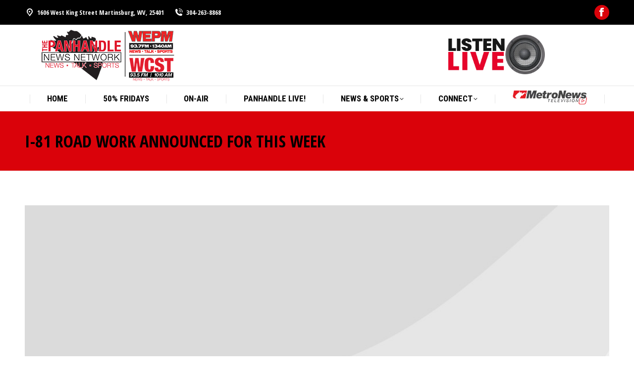

--- FILE ---
content_type: text/html; charset=UTF-8
request_url: https://panhandlenewsnetwork.com/2023/08/14/i-81-road-work-announced-for-this-week/
body_size: 13390
content:
<!DOCTYPE html>
<!--[if !(IE 6) | !(IE 7) | !(IE 8)  ]><!--><html lang="en-US" class="no-js">
<!--<![endif]--><head><meta charset="UTF-8" /><link rel="preconnect" href="https://fonts.gstatic.com/" crossorigin /><meta name="viewport" content="width=device-width, initial-scale=1, maximum-scale=1, user-scalable=0"/><meta name="theme-color" content="#da020a"/><link rel="profile" href="https://gmpg.org/xfn/11" /><title>I-81 Road Work Announced for This Week &#8211; The Panhandle News Network | WEPM &amp; WCST</title><meta name='robots' content='max-image-preview:large' /><link rel='dns-prefetch' href='//use.fontawesome.com' /><link rel='dns-prefetch' href='//fonts.googleapis.com' /><link rel="alternate" type="application/rss+xml" title="The Panhandle News Network | WEPM &amp; WCST &raquo; Feed" href="https://panhandlenewsnetwork.com/feed/" /><link rel="alternate" title="oEmbed (JSON)" type="application/json+oembed" href="https://panhandlenewsnetwork.com/wp-json/oembed/1.0/embed?url=https%3A%2F%2Fpanhandlenewsnetwork.com%2F2023%2F08%2F14%2Fi-81-road-work-announced-for-this-week%2F" /><link rel="alternate" title="oEmbed (XML)" type="text/xml+oembed" href="https://panhandlenewsnetwork.com/wp-json/oembed/1.0/embed?url=https%3A%2F%2Fpanhandlenewsnetwork.com%2F2023%2F08%2F14%2Fi-81-road-work-announced-for-this-week%2F&#038;format=xml" /> <script src="[data-uri]" defer></script><script data-optimized="1" src="https://panhandlenewsnetwork.com/wp-content/plugins/litespeed-cache/assets/js/webfontloader.min.js" defer></script><link data-optimized="2" rel="stylesheet" href="https://panhandlenewsnetwork.com/wp-content/litespeed/css/b25c051fbf6f31b3e9e2443374146b18.css?ver=09120" /> <script src="https://panhandlenewsnetwork.com/wp-includes/js/jquery/jquery.min.js" id="jquery-core-js"></script> <script></script><link rel="https://api.w.org/" href="https://panhandlenewsnetwork.com/wp-json/" /><link rel="alternate" title="JSON" type="application/json" href="https://panhandlenewsnetwork.com/wp-json/wp/v2/posts/11243" /><link rel="EditURI" type="application/rsd+xml" title="RSD" href="https://panhandlenewsnetwork.com/xmlrpc.php?rsd" /><meta name="generator" content="WordPress 6.9" /><link rel='shortlink' href='https://panhandlenewsnetwork.com/?p=11243' /><link rel='https://radiostation.pro/docs/api/' href='https://panhandlenewsnetwork.com/wp-json/radio/' /> <script src="https://www.googletagmanager.com/gtag/js?id=G-PGTZHBWHVY" defer data-deferred="1"></script> <script src="[data-uri]" defer></script> <link rel="preconnect" href="https://a.pub.network/" crossorigin /><link rel="preconnect" href="https://b.pub.network/" crossorigin /><link rel="preconnect" href="https://c.pub.network/" crossorigin /><link rel="preconnect" href="https://d.pub.network/" crossorigin /><link rel="preconnect" href="https://c.amazon-adsystem.com" crossorigin /><link rel="preconnect" href="https://s.amazon-adsystem.com" crossorigin /><link rel="preconnect" href="https://btloader.com/" crossorigin /><link rel="preconnect" href="https://api.btloader.com/" crossorigin /><link rel="preconnect" href="https://cdn.confiant-integrations.net" crossorigin /> <script data-cfasync="false" type="text/javascript">var freestar = freestar || {};
  freestar.queue = freestar.queue || [];
  freestar.config = freestar.config || {};
  freestar.config.enabled_slots = [];
  freestar.initCallback = function () { (freestar.config.enabled_slots.length === 0) ? freestar.initCallbackCalled = false : freestar.newAdSlots(freestar.config.enabled_slots) }</script> <script src="https://a.pub.network/panhandlenewsnetwork-com/pubfig.min.js" data-cfasync="false" async></script> <script src=https://xp.audience.io/widget.js></script> <meta property="og:site_name" content="The Panhandle News Network | WEPM &amp; WCST" /><meta property="og:title" content="I-81 Road Work Announced for This Week" /><meta property="og:url" content="https://panhandlenewsnetwork.com/2023/08/14/i-81-road-work-announced-for-this-week/" /><meta property="og:type" content="article" /><meta name="generator" content="Powered by WPBakery Page Builder - drag and drop page builder for WordPress."/><meta name="generator" content="Powered by Slider Revolution 6.7.40 - responsive, Mobile-Friendly Slider Plugin for WordPress with comfortable drag and drop interface." /><link rel="icon" href="https://panhandlenewsnetwork.com/wp-content/uploads/2025/04/panhandle-new.png" type="image/png" sizes="16x16"/>
<noscript><style>.wpb_animate_when_almost_visible { opacity: 1; }</style></noscript><style id='wp-block-image-inline-css'>.wp-block-image>a,.wp-block-image>figure>a{display:inline-block}.wp-block-image img{box-sizing:border-box;height:auto;max-width:100%;vertical-align:bottom}@media not (prefers-reduced-motion){.wp-block-image img.hide{visibility:hidden}.wp-block-image img.show{animation:show-content-image .4s}}.wp-block-image[style*=border-radius] img,.wp-block-image[style*=border-radius]>a{border-radius:inherit}.wp-block-image.has-custom-border img{box-sizing:border-box}.wp-block-image.aligncenter{text-align:center}.wp-block-image.alignfull>a,.wp-block-image.alignwide>a{width:100%}.wp-block-image.alignfull img,.wp-block-image.alignwide img{height:auto;width:100%}.wp-block-image .aligncenter,.wp-block-image .alignleft,.wp-block-image .alignright,.wp-block-image.aligncenter,.wp-block-image.alignleft,.wp-block-image.alignright{display:table}.wp-block-image .aligncenter>figcaption,.wp-block-image .alignleft>figcaption,.wp-block-image .alignright>figcaption,.wp-block-image.aligncenter>figcaption,.wp-block-image.alignleft>figcaption,.wp-block-image.alignright>figcaption{caption-side:bottom;display:table-caption}.wp-block-image .alignleft{float:left;margin:.5em 1em .5em 0}.wp-block-image .alignright{float:right;margin:.5em 0 .5em 1em}.wp-block-image .aligncenter{margin-left:auto;margin-right:auto}.wp-block-image :where(figcaption){margin-bottom:1em;margin-top:.5em}.wp-block-image.is-style-circle-mask img{border-radius:9999px}@supports ((-webkit-mask-image:none) or (mask-image:none)) or (-webkit-mask-image:none){.wp-block-image.is-style-circle-mask img{border-radius:0;-webkit-mask-image:url('data:image/svg+xml;utf8,<svg viewBox="0 0 100 100" xmlns="http://www.w3.org/2000/svg"><circle cx="50" cy="50" r="50"/></svg>');mask-image:url('data:image/svg+xml;utf8,<svg viewBox="0 0 100 100" xmlns="http://www.w3.org/2000/svg"><circle cx="50" cy="50" r="50"/></svg>');mask-mode:alpha;-webkit-mask-position:center;mask-position:center;-webkit-mask-repeat:no-repeat;mask-repeat:no-repeat;-webkit-mask-size:contain;mask-size:contain}}:root :where(.wp-block-image.is-style-rounded img,.wp-block-image .is-style-rounded img){border-radius:9999px}.wp-block-image figure{margin:0}.wp-lightbox-container{display:flex;flex-direction:column;position:relative}.wp-lightbox-container img{cursor:zoom-in}.wp-lightbox-container img:hover+button{opacity:1}.wp-lightbox-container button{align-items:center;backdrop-filter:blur(16px) saturate(180%);background-color:#5a5a5a40;border:none;border-radius:4px;cursor:zoom-in;display:flex;height:20px;justify-content:center;opacity:0;padding:0;position:absolute;right:16px;text-align:center;top:16px;width:20px;z-index:100}@media not (prefers-reduced-motion){.wp-lightbox-container button{transition:opacity .2s ease}}.wp-lightbox-container button:focus-visible{outline:3px auto #5a5a5a40;outline:3px auto -webkit-focus-ring-color;outline-offset:3px}.wp-lightbox-container button:hover{cursor:pointer;opacity:1}.wp-lightbox-container button:focus{opacity:1}.wp-lightbox-container button:focus,.wp-lightbox-container button:hover,.wp-lightbox-container button:not(:hover):not(:active):not(.has-background){background-color:#5a5a5a40;border:none}.wp-lightbox-overlay{box-sizing:border-box;cursor:zoom-out;height:100vh;left:0;overflow:hidden;position:fixed;top:0;visibility:hidden;width:100%;z-index:100000}.wp-lightbox-overlay .close-button{align-items:center;cursor:pointer;display:flex;justify-content:center;min-height:40px;min-width:40px;padding:0;position:absolute;right:calc(env(safe-area-inset-right) + 16px);top:calc(env(safe-area-inset-top) + 16px);z-index:5000000}.wp-lightbox-overlay .close-button:focus,.wp-lightbox-overlay .close-button:hover,.wp-lightbox-overlay .close-button:not(:hover):not(:active):not(.has-background){background:none;border:none}.wp-lightbox-overlay .lightbox-image-container{height:var(--wp--lightbox-container-height);left:50%;overflow:hidden;position:absolute;top:50%;transform:translate(-50%,-50%);transform-origin:top left;width:var(--wp--lightbox-container-width);z-index:9999999999}.wp-lightbox-overlay .wp-block-image{align-items:center;box-sizing:border-box;display:flex;height:100%;justify-content:center;margin:0;position:relative;transform-origin:0 0;width:100%;z-index:3000000}.wp-lightbox-overlay .wp-block-image img{height:var(--wp--lightbox-image-height);min-height:var(--wp--lightbox-image-height);min-width:var(--wp--lightbox-image-width);width:var(--wp--lightbox-image-width)}.wp-lightbox-overlay .wp-block-image figcaption{display:none}.wp-lightbox-overlay button{background:none;border:none}.wp-lightbox-overlay .scrim{background-color:#fff;height:100%;opacity:.9;position:absolute;width:100%;z-index:2000000}.wp-lightbox-overlay.active{visibility:visible}@media not (prefers-reduced-motion){.wp-lightbox-overlay.active{animation:turn-on-visibility .25s both}.wp-lightbox-overlay.active img{animation:turn-on-visibility .35s both}.wp-lightbox-overlay.show-closing-animation:not(.active){animation:turn-off-visibility .35s both}.wp-lightbox-overlay.show-closing-animation:not(.active) img{animation:turn-off-visibility .25s both}.wp-lightbox-overlay.zoom.active{animation:none;opacity:1;visibility:visible}.wp-lightbox-overlay.zoom.active .lightbox-image-container{animation:lightbox-zoom-in .4s}.wp-lightbox-overlay.zoom.active .lightbox-image-container img{animation:none}.wp-lightbox-overlay.zoom.active .scrim{animation:turn-on-visibility .4s forwards}.wp-lightbox-overlay.zoom.show-closing-animation:not(.active){animation:none}.wp-lightbox-overlay.zoom.show-closing-animation:not(.active) .lightbox-image-container{animation:lightbox-zoom-out .4s}.wp-lightbox-overlay.zoom.show-closing-animation:not(.active) .lightbox-image-container img{animation:none}.wp-lightbox-overlay.zoom.show-closing-animation:not(.active) .scrim{animation:turn-off-visibility .4s forwards}}@keyframes show-content-image{0%{visibility:hidden}99%{visibility:hidden}to{visibility:visible}}@keyframes turn-on-visibility{0%{opacity:0}to{opacity:1}}@keyframes turn-off-visibility{0%{opacity:1;visibility:visible}99%{opacity:0;visibility:visible}to{opacity:0;visibility:hidden}}@keyframes lightbox-zoom-in{0%{transform:translate(calc((-100vw + var(--wp--lightbox-scrollbar-width))/2 + var(--wp--lightbox-initial-left-position)),calc(-50vh + var(--wp--lightbox-initial-top-position))) scale(var(--wp--lightbox-scale))}to{transform:translate(-50%,-50%) scale(1)}}@keyframes lightbox-zoom-out{0%{transform:translate(-50%,-50%) scale(1);visibility:visible}99%{visibility:visible}to{transform:translate(calc((-100vw + var(--wp--lightbox-scrollbar-width))/2 + var(--wp--lightbox-initial-left-position)),calc(-50vh + var(--wp--lightbox-initial-top-position))) scale(var(--wp--lightbox-scale));visibility:hidden}}
/*# sourceURL=https://panhandlenewsnetwork.com/wp-includes/blocks/image/style.min.css */</style></head><body id="the7-body" class="wp-singular post-template-default single single-post postid-11243 single-format-standard wp-embed-responsive wp-theme-dt-the7 the7-core-ver-2.7.9 no-comments dt-responsive-on right-mobile-menu-close-icon ouside-menu-close-icon mobile-hamburger-close-bg-enable mobile-hamburger-close-bg-hover-enable  fade-medium-mobile-menu-close-icon fade-medium-menu-close-icon srcset-enabled btn-flat custom-btn-color accent-btn-hover-color phantom-fade phantom-shadow-decoration phantom-logo-off sticky-mobile-header top-header first-switch-logo-left first-switch-menu-right second-switch-logo-left second-switch-menu-right right-mobile-menu layzr-loading-on popup-message-style the7-ver-12.10.0 dt-fa-compatibility wpb-js-composer js-comp-ver-8.7.2 vc_responsive"><div id="page" >
<a class="skip-link screen-reader-text" href="#content">Skip to content</a><div class="masthead classic-header justify full-width-line widgets dividers surround shadow-mobile-header-decoration small-mobile-menu-icon mobile-menu-icon-bg-on mobile-menu-icon-hover-bg-on dt-parent-menu-clickable show-sub-menu-on-hover show-mobile-logo" ><div class="top-bar top-bar-line-hide"><div class="top-bar-bg" ></div><div class="left-widgets mini-widgets"><span class="mini-contacts address show-on-desktop in-top-bar-left in-menu-second-switch"><i class="fa-fw icomoon-the7-font-the7-map-04"></i>1606 West King Street Martinsburg, WV, 25401</span><a href="tel:3042638868" class="mini-contacts phone show-on-desktop hide-on-first-switch in-top-bar"><i class="fa-fw icomoon-the7-font-the7-phone-06"></i>304-263-8868</a></div><div class="right-widgets mini-widgets"><div class="soc-ico show-on-desktop in-top-bar-right in-top-bar accent-bg disabled-border border-off hover-accent-bg hover-disabled-border  hover-border-off"><a title="Facebook page opens in new window" href="https://www.facebook.com/panhandlenewsnetwork" target="_blank" class="facebook"><span class="soc-font-icon"></span><span class="screen-reader-text">Facebook page opens in new window</span></a></div></div></div><header class="header-bar" role="banner"><div class="branding"><div id="site-title" class="assistive-text">The Panhandle News Network | WEPM &amp; WCST</div><div id="site-description" class="assistive-text">WEPM-AM</div>
<a class="" href="https://panhandlenewsnetwork.com/"><img data-lazyloaded="1" data-placeholder-resp="313x113" src="[data-uri]" class=" preload-me" data-src="https://panhandlenewsnetwork.com/wp-content/uploads/2025/04/panhandle-new.png" data-srcset="https://panhandlenewsnetwork.com/wp-content/uploads/2025/04/panhandle-new.png 313w" width="313" height="113" data-sizes="313px" alt="The Panhandle News Network | WEPM &amp; WCST" /><img data-lazyloaded="1" data-placeholder-resp="313x113" src="[data-uri]" class="mobile-logo preload-me" data-src="https://panhandlenewsnetwork.com/wp-content/uploads/2025/04/panhandle-new.png" data-srcset="https://panhandlenewsnetwork.com/wp-content/uploads/2025/04/panhandle-new.png 313w" width="313" height="113" data-sizes="313px" alt="The Panhandle News Network | WEPM &amp; WCST" /></a><div class="mini-widgets"></div><div class="mini-widgets"><div class="text-area show-on-desktop near-logo-first-switch in-menu-second-switch"><p><a href="https://player.amperwave.net/2850" onclick="window.open(this.href,'_blank','width=1250,height=703'); return false;"><img data-lazyloaded="1" src="[data-uri]" data-src="https://panhandlenewsnetwork.com/wp-content/uploads/2024/05/BLACKANDWHITELISTENLIVE.png" alt="Listen Live" style="height: 80px; width: auto;"></a></p></div></div></div><nav class="navigation"><ul id="primary-menu" class="main-nav underline-decoration upwards-line level-arrows-on"><li class="menu-item menu-item-type-post_type menu-item-object-page menu-item-home menu-item-3323 first depth-0"><a href='https://panhandlenewsnetwork.com/' data-level='1'><span class="menu-item-text"><span class="menu-text">Home</span></span></a></li><li class="menu-item menu-item-type-custom menu-item-object-custom menu-item-3235 depth-0"><a href='https://wvrc.incentrev.com/martinsburg/deals' data-level='1'><span class="menu-item-text"><span class="menu-text">50% Fridays</span></span></a></li><li class="menu-item menu-item-type-post_type menu-item-object-page menu-item-3038 depth-0"><a href='https://panhandlenewsnetwork.com/onair/' data-level='1'><span class="menu-item-text"><span class="menu-text">On-Air</span></span></a></li><li class="menu-item menu-item-type-post_type menu-item-object-page menu-item-13888 depth-0"><a href='https://panhandlenewsnetwork.com/panhandle-live/' data-level='1'><span class="menu-item-text"><span class="menu-text">Panhandle LIVE!</span></span></a></li><li class="menu-item menu-item-type-custom menu-item-object-custom menu-item-has-children menu-item-13893 has-children depth-0"><a href='#' data-level='1' aria-haspopup='true' aria-expanded='false'><span class="menu-item-text"><span class="menu-text">News &#038; Sports</span></span></a><ul class="sub-nav level-arrows-on" role="group"><li class="menu-item menu-item-type-post_type menu-item-object-page menu-item-13848 first depth-1"><a href='https://panhandlenewsnetwork.com/news-sports/wepm-sports/' data-level='2'><span class="menu-item-text"><span class="menu-text">WEPM Sports</span></span></a></li><li class="menu-item menu-item-type-post_type menu-item-object-page menu-item-3373 depth-1"><a href='https://panhandlenewsnetwork.com/news-sports/podcasts/' data-level='2'><span class="menu-item-text"><span class="menu-text">Podcasts</span></span></a></li><li class="menu-item menu-item-type-post_type menu-item-object-page menu-item-3034 depth-1"><a href='https://panhandlenewsnetwork.com/news-sports/local-news/' data-level='2'><span class="menu-item-text"><span class="menu-text">Local News</span></span></a></li><li class="menu-item menu-item-type-custom menu-item-object-custom menu-item-3234 depth-1"><a href='https://wvmetronews.com/' data-level='2'><span class="menu-item-text"><span class="menu-text">WV MetroNews</span></span></a></li><li class="menu-item menu-item-type-custom menu-item-object-custom menu-item-15293 depth-1"><a href='https://todays975.com/music-more/closings-cancellations/' data-level='2'><span class="menu-item-text"><span class="menu-text">Closings &#038; Cancellations</span></span></a></li></ul></li><li class="menu-item menu-item-type-custom menu-item-object-custom menu-item-has-children menu-item-13892 has-children depth-0"><a href='#' data-level='1' aria-haspopup='true' aria-expanded='false'><span class="menu-item-text"><span class="menu-text">Connect</span></span></a><ul class="sub-nav level-arrows-on" role="group"><li class="menu-item menu-item-type-custom menu-item-object-custom menu-item-13840 first depth-1"><a href='https://wvrcaudio.com/careers/' data-level='2'><span class="menu-item-text"><span class="menu-text">Careers</span></span></a></li><li class="menu-item menu-item-type-post_type menu-item-object-page menu-item-3975 depth-1"><a href='https://panhandlenewsnetwork.com/connect/contact/' data-level='2'><span class="menu-item-text"><span class="menu-text">Contact</span></span></a></li><li class="menu-item menu-item-type-post_type menu-item-object-page menu-item-3030 depth-1"><a href='https://panhandlenewsnetwork.com/connect/community-calendar/' data-level='2'><span class="menu-item-text"><span class="menu-text">Community Calendar</span></span></a></li><li class="menu-item menu-item-type-custom menu-item-object-custom menu-item-13841 depth-1"><a href='https://publicfiles.fcc.gov/am-profile/WEPM' data-level='2'><span class="menu-item-text"><span class="menu-text">FCC Public File</span></span></a></li><li class="menu-item menu-item-type-post_type menu-item-object-page menu-item-13839 depth-1"><a href='https://panhandlenewsnetwork.com/submit-a-psa/' data-level='2'><span class="menu-item-text"><span class="menu-text">Submit a PSA</span></span></a></li><li class="menu-item menu-item-type-post_type menu-item-object-page menu-item-3039 depth-1"><a href='https://panhandlenewsnetwork.com/connect/rules/' data-level='2'><span class="menu-item-text"><span class="menu-text">Rules</span></span></a></li></ul></li><li class="menu-item menu-item-type-custom menu-item-object-custom menu-item-3156 last depth-0"><a href='https://www.wvmetronewstv.com/browse' data-level='1'><span class="menu-item-text"><span class="menu-text"><img data-lazyloaded="1" src="[data-uri]" data-src="https://panhandlenewsnetwork.com/wp-content/uploads/2024/04/metronewsdark.png" alt="WV Metro News TV" style="padding-top: 2px; padding-bottom: 2px;"><span class="hidden"></span></span></span></a></li></ul></nav></header></div><div role="navigation" aria-label="Main Menu" class="dt-mobile-header mobile-menu-show-divider"><div class="dt-close-mobile-menu-icon" aria-label="Close" role="button" tabindex="0"><div class="close-line-wrap"><span class="close-line"></span><span class="close-line"></span><span class="close-line"></span></div></div><ul id="mobile-menu" class="mobile-main-nav"><li class="menu-item menu-item-type-post_type menu-item-object-page menu-item-home menu-item-3323 first depth-0"><a href='https://panhandlenewsnetwork.com/' data-level='1'><span class="menu-item-text"><span class="menu-text">Home</span></span></a></li><li class="menu-item menu-item-type-custom menu-item-object-custom menu-item-3235 depth-0"><a href='https://wvrc.incentrev.com/martinsburg/deals' data-level='1'><span class="menu-item-text"><span class="menu-text">50% Fridays</span></span></a></li><li class="menu-item menu-item-type-post_type menu-item-object-page menu-item-3038 depth-0"><a href='https://panhandlenewsnetwork.com/onair/' data-level='1'><span class="menu-item-text"><span class="menu-text">On-Air</span></span></a></li><li class="menu-item menu-item-type-post_type menu-item-object-page menu-item-13888 depth-0"><a href='https://panhandlenewsnetwork.com/panhandle-live/' data-level='1'><span class="menu-item-text"><span class="menu-text">Panhandle LIVE!</span></span></a></li><li class="menu-item menu-item-type-custom menu-item-object-custom menu-item-has-children menu-item-13893 has-children depth-0"><a href='#' data-level='1' aria-haspopup='true' aria-expanded='false'><span class="menu-item-text"><span class="menu-text">News &#038; Sports</span></span></a><ul class="sub-nav level-arrows-on" role="group"><li class="menu-item menu-item-type-post_type menu-item-object-page menu-item-13848 first depth-1"><a href='https://panhandlenewsnetwork.com/news-sports/wepm-sports/' data-level='2'><span class="menu-item-text"><span class="menu-text">WEPM Sports</span></span></a></li><li class="menu-item menu-item-type-post_type menu-item-object-page menu-item-3373 depth-1"><a href='https://panhandlenewsnetwork.com/news-sports/podcasts/' data-level='2'><span class="menu-item-text"><span class="menu-text">Podcasts</span></span></a></li><li class="menu-item menu-item-type-post_type menu-item-object-page menu-item-3034 depth-1"><a href='https://panhandlenewsnetwork.com/news-sports/local-news/' data-level='2'><span class="menu-item-text"><span class="menu-text">Local News</span></span></a></li><li class="menu-item menu-item-type-custom menu-item-object-custom menu-item-3234 depth-1"><a href='https://wvmetronews.com/' data-level='2'><span class="menu-item-text"><span class="menu-text">WV MetroNews</span></span></a></li><li class="menu-item menu-item-type-custom menu-item-object-custom menu-item-15293 depth-1"><a href='https://todays975.com/music-more/closings-cancellations/' data-level='2'><span class="menu-item-text"><span class="menu-text">Closings &#038; Cancellations</span></span></a></li></ul></li><li class="menu-item menu-item-type-custom menu-item-object-custom menu-item-has-children menu-item-13892 has-children depth-0"><a href='#' data-level='1' aria-haspopup='true' aria-expanded='false'><span class="menu-item-text"><span class="menu-text">Connect</span></span></a><ul class="sub-nav level-arrows-on" role="group"><li class="menu-item menu-item-type-custom menu-item-object-custom menu-item-13840 first depth-1"><a href='https://wvrcaudio.com/careers/' data-level='2'><span class="menu-item-text"><span class="menu-text">Careers</span></span></a></li><li class="menu-item menu-item-type-post_type menu-item-object-page menu-item-3975 depth-1"><a href='https://panhandlenewsnetwork.com/connect/contact/' data-level='2'><span class="menu-item-text"><span class="menu-text">Contact</span></span></a></li><li class="menu-item menu-item-type-post_type menu-item-object-page menu-item-3030 depth-1"><a href='https://panhandlenewsnetwork.com/connect/community-calendar/' data-level='2'><span class="menu-item-text"><span class="menu-text">Community Calendar</span></span></a></li><li class="menu-item menu-item-type-custom menu-item-object-custom menu-item-13841 depth-1"><a href='https://publicfiles.fcc.gov/am-profile/WEPM' data-level='2'><span class="menu-item-text"><span class="menu-text">FCC Public File</span></span></a></li><li class="menu-item menu-item-type-post_type menu-item-object-page menu-item-13839 depth-1"><a href='https://panhandlenewsnetwork.com/submit-a-psa/' data-level='2'><span class="menu-item-text"><span class="menu-text">Submit a PSA</span></span></a></li><li class="menu-item menu-item-type-post_type menu-item-object-page menu-item-3039 depth-1"><a href='https://panhandlenewsnetwork.com/connect/rules/' data-level='2'><span class="menu-item-text"><span class="menu-text">Rules</span></span></a></li></ul></li><li class="menu-item menu-item-type-custom menu-item-object-custom menu-item-3156 last depth-0"><a href='https://www.wvmetronewstv.com/browse' data-level='1'><span class="menu-item-text"><span class="menu-text"><img data-lazyloaded="1" src="[data-uri]" data-src="https://panhandlenewsnetwork.com/wp-content/uploads/2024/04/metronewsdark.png" alt="WV Metro News TV" style="padding-top: 2px; padding-bottom: 2px;"><span class="hidden"></span></span></span></a></li></ul><div class='mobile-mini-widgets-in-menu'></div></div><div class="page-title title-left solid-bg breadcrumbs-off page-title-responsive-enabled"><div class="wf-wrap"><div class="page-title-head hgroup"><h1 class="entry-title">I-81 Road Work Announced for This Week</h1></div></div></div><div id="main" class="sidebar-none sidebar-divider-off"><div class="main-gradient"></div><div class="wf-wrap"><div class="wf-container-main"><div id="content" class="content" role="main"><article id="post-11243" class="single-postlike post-11243 post type-post status-archive format-standard has-post-thumbnail category-local-news category-48 description-off"><div class="post-thumbnail"><img class="preload-me lazy-load aspect" src="data:image/svg+xml,%3Csvg%20xmlns%3D&#39;http%3A%2F%2Fwww.w3.org%2F2000%2Fsvg&#39;%20viewBox%3D&#39;0%200%201000%20500&#39;%2F%3E" data-src="https://panhandlenewsnetwork.com/wp-content/themes/dt-the7/images/noimage.jpg" data-srcset="https://panhandlenewsnetwork.com/wp-content/themes/dt-the7/images/noimage.jpg 1000w" loading="eager" style="--ratio: 1000 / 500" sizes="(max-width: 1000px) 100vw, 1000px" width="1000" height="500"   alt="" /></div><div class="entry-content"><p>This content has been archived. It may no longer be relevant</p><p>The West Virginia Division of Highways has announced the road work schedule for I-81 this week.</p><p>**Right Lane on Northbound I-81, in Berkeley County, to be Closed on Tuesday, August 15, 2023</p><p>BURLINGTON, W.V. – The right lane will be closed on northbound Interstate 81 between mile marker 16.5 and mile marker 19.5, in Berkeley County, from 8 a.m. to 4 p.m. on Tuesday, August 15, 2023, to allow for tree and brush trimming along the shoulder. Motorists are advised to stay alert and travel with caution through the work zone. Exact schedule is weather dependent.</p><p>**Exit 14 Ramp on Southbound I-81, in Berkeley County, to be Closed Tuesday, August 15, 2023</p><p>BURLINGTON, W.V. – The Exit 14 ramp will be closed on southbound Interstate 81, in Berkeley County, between the hours of 8 p.m. and midnight on Tuesday, August 15, 2023, to allow for the placement of high mast electrical poles. Emergency vehicles will not be permitted to access the exit. Motorists are advised to stay alert and travel with caution through the work zone. Exact schedule is weather dependent.</p><p>**Exit 12 Ramp on Northbound I-81, in Berkeley County, to be Closed Wednesday, August 16, 2023</p><p>BURLINGTON, W.V. – The Exit 12 ramp will be closed on northbound Interstate 81, in Berkeley County, between the hours of 8 a.m. and 3:30 p.m. on Wednesday, August 16, 2023, to allow for the placement of high mast electrical poles. Motorists are advised to stay alert and travel with caution through the work zone. Exact schedule is weather dependent.</p></div><div class="single-share-box"><div class="share-link-description"><span class="share-link-icon"><svg version="1.1" xmlns="http://www.w3.org/2000/svg" xmlns:xlink="http://www.w3.org/1999/xlink" x="0px" y="0px" viewBox="0 0 16 16" style="enable-background:new 0 0 16 16;" xml:space="preserve"><path d="M11,2.5C11,1.1,12.1,0,13.5,0S16,1.1,16,2.5C16,3.9,14.9,5,13.5,5c-0.7,0-1.4-0.3-1.9-0.9L4.9,7.2c0.2,0.5,0.2,1,0,1.5l6.7,3.1c0.9-1,2.5-1.2,3.5-0.3s1.2,2.5,0.3,3.5s-2.5,1.2-3.5,0.3c-0.8-0.7-1.1-1.7-0.8-2.6L4.4,9.6c-0.9,1-2.5,1.2-3.5,0.3s-1.2-2.5-0.3-3.5s2.5-1.2,3.5-0.3c0.1,0.1,0.2,0.2,0.3,0.3l6.7-3.1C11,3,11,2.8,11,2.5z"/></svg></span>Share this post</div><div class="share-buttons">
<a class="facebook" href="https://www.facebook.com/sharer.php?u=https%3A%2F%2Fpanhandlenewsnetwork.com%2F2023%2F08%2F14%2Fi-81-road-work-announced-for-this-week%2F&#038;t=I-81+Road+Work+Announced+for+This+Week" title="Facebook" target="_blank" ><svg xmlns="http://www.w3.org/2000/svg" width="16" height="16" fill="currentColor" class="bi bi-facebook" viewBox="0 0 16 16"><path d="M16 8.049c0-4.446-3.582-8.05-8-8.05C3.58 0-.002 3.603-.002 8.05c0 4.017 2.926 7.347 6.75 7.951v-5.625h-2.03V8.05H6.75V6.275c0-2.017 1.195-3.131 3.022-3.131.876 0 1.791.157 1.791.157v1.98h-1.009c-.993 0-1.303.621-1.303 1.258v1.51h2.218l-.354 2.326H9.25V16c3.824-.604 6.75-3.934 6.75-7.951z"/></svg><span class="soc-font-icon"></span><span class="social-text">Share on Facebook</span><span class="screen-reader-text">Share on Facebook</span></a>
<a class="twitter" href="https://twitter.com/share?url=https%3A%2F%2Fpanhandlenewsnetwork.com%2F2023%2F08%2F14%2Fi-81-road-work-announced-for-this-week%2F&#038;text=I-81+Road+Work+Announced+for+This+Week" title="X" target="_blank" ><svg xmlns="http://www.w3.org/2000/svg" width="16" height="16" viewBox="0 0 512 512" fill="currentColor"><path d="M389.2 48h70.6L305.6 224.2 487 464H345L233.7 318.6 106.5 464H35.8L200.7 275.5 26.8 48H172.4L272.9 180.9 389.2 48zM364.4 421.8h39.1L151.1 88h-42L364.4 421.8z"/></svg><span class="soc-font-icon"></span><span class="social-text">Share on X</span><span class="screen-reader-text">Share on X</span></a>
<a class="pinterest pinit-marklet" href="//pinterest.com/pin/create/button/" title="Pinterest" target="_blank"  data-pin-config="above" data-pin-do="buttonBookmark"><svg xmlns="http://www.w3.org/2000/svg" width="16" height="16" fill="currentColor" class="bi bi-pinterest" viewBox="0 0 16 16"><path d="M8 0a8 8 0 0 0-2.915 15.452c-.07-.633-.134-1.606.027-2.297.146-.625.938-3.977.938-3.977s-.239-.479-.239-1.187c0-1.113.645-1.943 1.448-1.943.682 0 1.012.512 1.012 1.127 0 .686-.437 1.712-.663 2.663-.188.796.4 1.446 1.185 1.446 1.422 0 2.515-1.5 2.515-3.664 0-1.915-1.377-3.254-3.342-3.254-2.276 0-3.612 1.707-3.612 3.471 0 .688.265 1.425.595 1.826a.24.24 0 0 1 .056.23c-.061.252-.196.796-.222.907-.035.146-.116.177-.268.107-1-.465-1.624-1.926-1.624-3.1 0-2.523 1.834-4.84 5.286-4.84 2.775 0 4.932 1.977 4.932 4.62 0 2.757-1.739 4.976-4.151 4.976-.811 0-1.573-.421-1.834-.919l-.498 1.902c-.181.695-.669 1.566-.995 2.097A8 8 0 1 0 8 0z"/></svg><span class="soc-font-icon"></span><span class="social-text">Pin it</span><span class="screen-reader-text">Share on Pinterest</span></a>
<a class="linkedin" href="https://www.linkedin.com/shareArticle?mini=true&#038;url=https%3A%2F%2Fpanhandlenewsnetwork.com%2F2023%2F08%2F14%2Fi-81-road-work-announced-for-this-week%2F&#038;title=I-81%20Road%20Work%20Announced%20for%20This%20Week&#038;summary=&#038;source=The%20Panhandle%20News%20Network%20%7C%20WEPM%20%26amp%3B%20WCST" title="LinkedIn" target="_blank" ><svg xmlns="http://www.w3.org/2000/svg" width="16" height="16" fill="currentColor" class="bi bi-linkedin" viewBox="0 0 16 16"><path d="M0 1.146C0 .513.526 0 1.175 0h13.65C15.474 0 16 .513 16 1.146v13.708c0 .633-.526 1.146-1.175 1.146H1.175C.526 16 0 15.487 0 14.854V1.146zm4.943 12.248V6.169H2.542v7.225h2.401zm-1.2-8.212c.837 0 1.358-.554 1.358-1.248-.015-.709-.52-1.248-1.342-1.248-.822 0-1.359.54-1.359 1.248 0 .694.521 1.248 1.327 1.248h.016zm4.908 8.212V9.359c0-.216.016-.432.08-.586.173-.431.568-.878 1.232-.878.869 0 1.216.662 1.216 1.634v3.865h2.401V9.25c0-2.22-1.184-3.252-2.764-3.252-1.274 0-1.845.7-2.165 1.193v.025h-.016a5.54 5.54 0 0 1 .016-.025V6.169h-2.4c.03.678 0 7.225 0 7.225h2.4z"/></svg><span class="soc-font-icon"></span><span class="social-text">Share on LinkedIn</span><span class="screen-reader-text">Share on LinkedIn</span></a></div></div><div class="author-info entry-author"><div class="author-avatar round-images"><div class="avatar-lazy-load-wrap layzr-bg"><img alt='' data-src='https://secure.gravatar.com/avatar/d281e602c89c0d39b0eb5a9e54a6775ecbfbea7f370e8385dbc2f8b8228305dd?s=80&#038;d=https%3A%2F%2Fpanhandlenewsnetwork.com%2Fwp-content%2Fthemes%2Fdt-the7%2Fimages%2Fmask.png&#038;r=g' data-srcset='https://secure.gravatar.com/avatar/d281e602c89c0d39b0eb5a9e54a6775ecbfbea7f370e8385dbc2f8b8228305dd?s=160&#038;d=https%3A%2F%2Fpanhandlenewsnetwork.com%2Fwp-content%2Fthemes%2Fdt-the7%2Fimages%2Fmask.png&#038;r=g 2x' class='avatar avatar-80 photo lazy-load the7-avatar' height='80' width='80' decoding='async'/></div></div><div class="author-description"><h4><span class="author-heading">Author:</span>&nbsp;<a href="/cdn-cgi/l/email-protection" class="__cf_email__" data-cfemail="3a57515b4c5b565f517a4d4c485b5e535514595557">[email&#160;protected]</a></h4><p class="author-bio"></p></div></div></article></div></div></div></div><footer id="footer" class="footer solid-bg"  role="contentinfo"><div class="wf-wrap"><div class="wf-container-footer"><div class="wf-container"><section id="block-10" class="widget widget_block widget_media_image wf-cell wf-1-3"><figure class="wp-block-image size-full"><img data-lazyloaded="1" data-placeholder-resp="236x113" src="[data-uri]" decoding="async" width="236" height="113" data-src="https://panhandlenewsnetwork.com/wp-content/uploads/2024/05/panhandle_weblogo.jpg" alt="" class="wp-image-3780"/></figure></section><section id="presscore-contact-info-widget-3" class="widget widget_presscore-contact-info-widget wf-cell wf-1-3"><div class="widget-title">Contact Info</div><ul class="contact-info"><li><span class="color-primary">Address:</span><br />1606 West King Street
Martinsburg, WV, 25401</li><li><span class="color-primary">Phone number:</span><br />304-263-8868</li></ul><div class="soc-ico"><p class="assistive-text">Find us on:</p><a title="Facebook page opens in new window" href="https://www.facebook.com/panhandlenewsnetwork" target="_blank" class="facebook"><span class="soc-font-icon"></span><span class="screen-reader-text">Facebook page opens in new window</span></a><a title="X page opens in new window" href="https://twitter.com/EPNewsNetwork" target="_blank" class="twitter"><span class="soc-font-icon"></span><span class="screen-reader-text">X page opens in new window</span></a></div></section><section id="nav_menu-3" class="widget widget_nav_menu wf-cell wf-1-3"><div class="widget-title">Navigation Menu</div><div class="menu-navigation-container"><ul id="menu-navigation" class="menu"><li id="menu-item-3282" class="menu-item menu-item-type-post_type menu-item-object-page menu-item-home menu-item-3282"><a href="https://panhandlenewsnetwork.com/">Home</a></li><li id="menu-item-3738" class="menu-item menu-item-type-custom menu-item-object-custom menu-item-3738"><a href="https://wvrc.incentrev.com/martinsburg/deals">50% Fridays</a></li><li id="menu-item-3363" class="menu-item menu-item-type-post_type menu-item-object-page menu-item-3363"><a href="https://panhandlenewsnetwork.com/onair/">On-Air</a></li><li id="menu-item-3362" class="menu-item menu-item-type-post_type menu-item-object-page menu-item-3362"><a href="https://panhandlenewsnetwork.com/news-sports/">News &#038; Sports</a></li><li id="menu-item-3372" class="menu-item menu-item-type-post_type menu-item-object-page menu-item-3372"><a href="https://panhandlenewsnetwork.com/news-sports/podcasts/">Podcasts</a></li><li id="menu-item-3361" class="menu-item menu-item-type-post_type menu-item-object-page menu-item-3361"><a href="https://panhandlenewsnetwork.com/connect/community-calendar/">Community Calendar</a></li><li id="menu-item-3365" class="menu-item menu-item-type-post_type menu-item-object-page menu-item-3365"><a href="https://panhandlenewsnetwork.com/connect/">Connect</a></li></ul></div></section></div></div></div><div id="bottom-bar" class="solid-bg logo-left"><div class="wf-wrap"><div class="wf-container-bottom"><div class="wf-float-left">© WVRC Media - 2026. All rights reserved.</div><div class="wf-float-right"><div class="mini-nav"><ul id="bottom-menu"><li class="menu-item menu-item-type-custom menu-item-object-custom menu-item-14016 first depth-0"><a href='https://wvrcmedia.com/wp-content/uploads/2025/05/Alleghenies-Martinsburg-June-2024-May-2025-Annual-EEO-Report.pdf' data-level='1'><span class="menu-item-text"><span class="menu-text">EEO</span></span></a></li><li class="menu-item menu-item-type-custom menu-item-object-custom menu-item-3354 depth-0"><a href='https://wvrcaudio.com/careers/' data-level='1'><span class="menu-item-text"><span class="menu-text">Employment</span></span></a></li><li class="menu-item menu-item-type-post_type menu-item-object-page menu-item-3978 depth-0"><a href='https://panhandlenewsnetwork.com/privacy-policy/' data-level='1'><span class="menu-item-text"><span class="menu-text">Privacy Policy</span></span></a></li><li class="menu-item menu-item-type-post_type menu-item-object-page menu-item-3977 depth-0"><a href='https://panhandlenewsnetwork.com/terms-of-use/' data-level='1'><span class="menu-item-text"><span class="menu-text">Terms of Use</span></span></a></li><li class="menu-item menu-item-type-custom menu-item-object-custom menu-item-3357 depth-0"><a href='https://publicfiles.fcc.gov/fm-profile/WVAQ' data-level='1'><span class="menu-item-text"><span class="menu-text">FCC Public File</span></span></a></li><li class="menu-item menu-item-type-custom menu-item-object-custom menu-item-3358 depth-0"><a href='https://wvrcmedia.com/fcc-applications/#wvaq' data-level='1'><span class="menu-item-text"><span class="menu-text">FCC Applications</span></span></a></li><li class="menu-item menu-item-type-custom menu-item-object-custom menu-item-14073 last depth-0"><a href='#' data-level='1'><span class="menu-item-text"><span class="menu-text"><button id="pmLink">Privacy Manager</button></span></span></a></li></ul><div class="menu-select"><span class="customSelect1"><span class="customSelectInner">Legal</span></span></div></div></div></div></div></div></footer><a href="#" class="scroll-top"><svg version="1.1" xmlns="http://www.w3.org/2000/svg" xmlns:xlink="http://www.w3.org/1999/xlink" x="0px" y="0px"
viewBox="0 0 16 16" style="enable-background:new 0 0 16 16;" xml:space="preserve">
<path d="M11.7,6.3l-3-3C8.5,3.1,8.3,3,8,3c0,0,0,0,0,0C7.7,3,7.5,3.1,7.3,3.3l-3,3c-0.4,0.4-0.4,1,0,1.4c0.4,0.4,1,0.4,1.4,0L7,6.4
V12c0,0.6,0.4,1,1,1s1-0.4,1-1V6.4l1.3,1.3c0.4,0.4,1,0.4,1.4,0C11.9,7.5,12,7.3,12,7S11.9,6.5,11.7,6.3z"/>
</svg><span class="screen-reader-text">Go to Top</span></a></div> <script data-cfasync="false" src="/cdn-cgi/scripts/5c5dd728/cloudflare-static/email-decode.min.js"></script><script type="speculationrules">{"prefetch":[{"source":"document","where":{"and":[{"href_matches":"/*"},{"not":{"href_matches":["/wp-*.php","/wp-admin/*","/wp-content/uploads/*","/wp-content/*","/wp-content/plugins/*","/wp-content/themes/dt-the7/*","/*\\?(.+)"]}},{"not":{"selector_matches":"a[rel~=\"nofollow\"]"}},{"not":{"selector_matches":".no-prefetch, .no-prefetch a"}}]},"eagerness":"conservative"}]}</script> <script></script> <div class="pswp" tabindex="-1" role="dialog" aria-hidden="true"><div class="pswp__bg"></div><div class="pswp__scroll-wrap"><div class="pswp__container"><div class="pswp__item"></div><div class="pswp__item"></div><div class="pswp__item"></div></div><div class="pswp__ui pswp__ui--hidden"><div class="pswp__top-bar"><div class="pswp__counter"></div>
<button class="pswp__button pswp__button--close" title="Close (Esc)" aria-label="Close (Esc)"></button>
<button class="pswp__button pswp__button--share" title="Share" aria-label="Share"></button>
<button class="pswp__button pswp__button--fs" title="Toggle fullscreen" aria-label="Toggle fullscreen"></button>
<button class="pswp__button pswp__button--zoom" title="Zoom in/out" aria-label="Zoom in/out"></button><div class="pswp__preloader"><div class="pswp__preloader__icn"><div class="pswp__preloader__cut"><div class="pswp__preloader__donut"></div></div></div></div></div><div class="pswp__share-modal pswp__share-modal--hidden pswp__single-tap"><div class="pswp__share-tooltip"></div></div>
<button class="pswp__button pswp__button--arrow--left" title="Previous (arrow left)" aria-label="Previous (arrow left)">
</button>
<button class="pswp__button pswp__button--arrow--right" title="Next (arrow right)" aria-label="Next (arrow right)">
</button><div class="pswp__caption"><div class="pswp__caption__center"></div></div></div></div></div> <script data-no-optimize="1">window.lazyLoadOptions=Object.assign({},{threshold:300},window.lazyLoadOptions||{});!function(t,e){"object"==typeof exports&&"undefined"!=typeof module?module.exports=e():"function"==typeof define&&define.amd?define(e):(t="undefined"!=typeof globalThis?globalThis:t||self).LazyLoad=e()}(this,function(){"use strict";function e(){return(e=Object.assign||function(t){for(var e=1;e<arguments.length;e++){var n,a=arguments[e];for(n in a)Object.prototype.hasOwnProperty.call(a,n)&&(t[n]=a[n])}return t}).apply(this,arguments)}function o(t){return e({},at,t)}function l(t,e){return t.getAttribute(gt+e)}function c(t){return l(t,vt)}function s(t,e){return function(t,e,n){e=gt+e;null!==n?t.setAttribute(e,n):t.removeAttribute(e)}(t,vt,e)}function i(t){return s(t,null),0}function r(t){return null===c(t)}function u(t){return c(t)===_t}function d(t,e,n,a){t&&(void 0===a?void 0===n?t(e):t(e,n):t(e,n,a))}function f(t,e){et?t.classList.add(e):t.className+=(t.className?" ":"")+e}function _(t,e){et?t.classList.remove(e):t.className=t.className.replace(new RegExp("(^|\\s+)"+e+"(\\s+|$)")," ").replace(/^\s+/,"").replace(/\s+$/,"")}function g(t){return t.llTempImage}function v(t,e){!e||(e=e._observer)&&e.unobserve(t)}function b(t,e){t&&(t.loadingCount+=e)}function p(t,e){t&&(t.toLoadCount=e)}function n(t){for(var e,n=[],a=0;e=t.children[a];a+=1)"SOURCE"===e.tagName&&n.push(e);return n}function h(t,e){(t=t.parentNode)&&"PICTURE"===t.tagName&&n(t).forEach(e)}function a(t,e){n(t).forEach(e)}function m(t){return!!t[lt]}function E(t){return t[lt]}function I(t){return delete t[lt]}function y(e,t){var n;m(e)||(n={},t.forEach(function(t){n[t]=e.getAttribute(t)}),e[lt]=n)}function L(a,t){var o;m(a)&&(o=E(a),t.forEach(function(t){var e,n;e=a,(t=o[n=t])?e.setAttribute(n,t):e.removeAttribute(n)}))}function k(t,e,n){f(t,e.class_loading),s(t,st),n&&(b(n,1),d(e.callback_loading,t,n))}function A(t,e,n){n&&t.setAttribute(e,n)}function O(t,e){A(t,rt,l(t,e.data_sizes)),A(t,it,l(t,e.data_srcset)),A(t,ot,l(t,e.data_src))}function w(t,e,n){var a=l(t,e.data_bg_multi),o=l(t,e.data_bg_multi_hidpi);(a=nt&&o?o:a)&&(t.style.backgroundImage=a,n=n,f(t=t,(e=e).class_applied),s(t,dt),n&&(e.unobserve_completed&&v(t,e),d(e.callback_applied,t,n)))}function x(t,e){!e||0<e.loadingCount||0<e.toLoadCount||d(t.callback_finish,e)}function M(t,e,n){t.addEventListener(e,n),t.llEvLisnrs[e]=n}function N(t){return!!t.llEvLisnrs}function z(t){if(N(t)){var e,n,a=t.llEvLisnrs;for(e in a){var o=a[e];n=e,o=o,t.removeEventListener(n,o)}delete t.llEvLisnrs}}function C(t,e,n){var a;delete t.llTempImage,b(n,-1),(a=n)&&--a.toLoadCount,_(t,e.class_loading),e.unobserve_completed&&v(t,n)}function R(i,r,c){var l=g(i)||i;N(l)||function(t,e,n){N(t)||(t.llEvLisnrs={});var a="VIDEO"===t.tagName?"loadeddata":"load";M(t,a,e),M(t,"error",n)}(l,function(t){var e,n,a,o;n=r,a=c,o=u(e=i),C(e,n,a),f(e,n.class_loaded),s(e,ut),d(n.callback_loaded,e,a),o||x(n,a),z(l)},function(t){var e,n,a,o;n=r,a=c,o=u(e=i),C(e,n,a),f(e,n.class_error),s(e,ft),d(n.callback_error,e,a),o||x(n,a),z(l)})}function T(t,e,n){var a,o,i,r,c;t.llTempImage=document.createElement("IMG"),R(t,e,n),m(c=t)||(c[lt]={backgroundImage:c.style.backgroundImage}),i=n,r=l(a=t,(o=e).data_bg),c=l(a,o.data_bg_hidpi),(r=nt&&c?c:r)&&(a.style.backgroundImage='url("'.concat(r,'")'),g(a).setAttribute(ot,r),k(a,o,i)),w(t,e,n)}function G(t,e,n){var a;R(t,e,n),a=e,e=n,(t=Et[(n=t).tagName])&&(t(n,a),k(n,a,e))}function D(t,e,n){var a;a=t,(-1<It.indexOf(a.tagName)?G:T)(t,e,n)}function S(t,e,n){var a;t.setAttribute("loading","lazy"),R(t,e,n),a=e,(e=Et[(n=t).tagName])&&e(n,a),s(t,_t)}function V(t){t.removeAttribute(ot),t.removeAttribute(it),t.removeAttribute(rt)}function j(t){h(t,function(t){L(t,mt)}),L(t,mt)}function F(t){var e;(e=yt[t.tagName])?e(t):m(e=t)&&(t=E(e),e.style.backgroundImage=t.backgroundImage)}function P(t,e){var n;F(t),n=e,r(e=t)||u(e)||(_(e,n.class_entered),_(e,n.class_exited),_(e,n.class_applied),_(e,n.class_loading),_(e,n.class_loaded),_(e,n.class_error)),i(t),I(t)}function U(t,e,n,a){var o;n.cancel_on_exit&&(c(t)!==st||"IMG"===t.tagName&&(z(t),h(o=t,function(t){V(t)}),V(o),j(t),_(t,n.class_loading),b(a,-1),i(t),d(n.callback_cancel,t,e,a)))}function $(t,e,n,a){var o,i,r=(i=t,0<=bt.indexOf(c(i)));s(t,"entered"),f(t,n.class_entered),_(t,n.class_exited),o=t,i=a,n.unobserve_entered&&v(o,i),d(n.callback_enter,t,e,a),r||D(t,n,a)}function q(t){return t.use_native&&"loading"in HTMLImageElement.prototype}function H(t,o,i){t.forEach(function(t){return(a=t).isIntersecting||0<a.intersectionRatio?$(t.target,t,o,i):(e=t.target,n=t,a=o,t=i,void(r(e)||(f(e,a.class_exited),U(e,n,a,t),d(a.callback_exit,e,n,t))));var e,n,a})}function B(e,n){var t;tt&&!q(e)&&(n._observer=new IntersectionObserver(function(t){H(t,e,n)},{root:(t=e).container===document?null:t.container,rootMargin:t.thresholds||t.threshold+"px"}))}function J(t){return Array.prototype.slice.call(t)}function K(t){return t.container.querySelectorAll(t.elements_selector)}function Q(t){return c(t)===ft}function W(t,e){return e=t||K(e),J(e).filter(r)}function X(e,t){var n;(n=K(e),J(n).filter(Q)).forEach(function(t){_(t,e.class_error),i(t)}),t.update()}function t(t,e){var n,a,t=o(t);this._settings=t,this.loadingCount=0,B(t,this),n=t,a=this,Y&&window.addEventListener("online",function(){X(n,a)}),this.update(e)}var Y="undefined"!=typeof window,Z=Y&&!("onscroll"in window)||"undefined"!=typeof navigator&&/(gle|ing|ro)bot|crawl|spider/i.test(navigator.userAgent),tt=Y&&"IntersectionObserver"in window,et=Y&&"classList"in document.createElement("p"),nt=Y&&1<window.devicePixelRatio,at={elements_selector:".lazy",container:Z||Y?document:null,threshold:300,thresholds:null,data_src:"src",data_srcset:"srcset",data_sizes:"sizes",data_bg:"bg",data_bg_hidpi:"bg-hidpi",data_bg_multi:"bg-multi",data_bg_multi_hidpi:"bg-multi-hidpi",data_poster:"poster",class_applied:"applied",class_loading:"litespeed-loading",class_loaded:"litespeed-loaded",class_error:"error",class_entered:"entered",class_exited:"exited",unobserve_completed:!0,unobserve_entered:!1,cancel_on_exit:!0,callback_enter:null,callback_exit:null,callback_applied:null,callback_loading:null,callback_loaded:null,callback_error:null,callback_finish:null,callback_cancel:null,use_native:!1},ot="src",it="srcset",rt="sizes",ct="poster",lt="llOriginalAttrs",st="loading",ut="loaded",dt="applied",ft="error",_t="native",gt="data-",vt="ll-status",bt=[st,ut,dt,ft],pt=[ot],ht=[ot,ct],mt=[ot,it,rt],Et={IMG:function(t,e){h(t,function(t){y(t,mt),O(t,e)}),y(t,mt),O(t,e)},IFRAME:function(t,e){y(t,pt),A(t,ot,l(t,e.data_src))},VIDEO:function(t,e){a(t,function(t){y(t,pt),A(t,ot,l(t,e.data_src))}),y(t,ht),A(t,ct,l(t,e.data_poster)),A(t,ot,l(t,e.data_src)),t.load()}},It=["IMG","IFRAME","VIDEO"],yt={IMG:j,IFRAME:function(t){L(t,pt)},VIDEO:function(t){a(t,function(t){L(t,pt)}),L(t,ht),t.load()}},Lt=["IMG","IFRAME","VIDEO"];return t.prototype={update:function(t){var e,n,a,o=this._settings,i=W(t,o);{if(p(this,i.length),!Z&&tt)return q(o)?(e=o,n=this,i.forEach(function(t){-1!==Lt.indexOf(t.tagName)&&S(t,e,n)}),void p(n,0)):(t=this._observer,o=i,t.disconnect(),a=t,void o.forEach(function(t){a.observe(t)}));this.loadAll(i)}},destroy:function(){this._observer&&this._observer.disconnect(),K(this._settings).forEach(function(t){I(t)}),delete this._observer,delete this._settings,delete this.loadingCount,delete this.toLoadCount},loadAll:function(t){var e=this,n=this._settings;W(t,n).forEach(function(t){v(t,e),D(t,n,e)})},restoreAll:function(){var e=this._settings;K(e).forEach(function(t){P(t,e)})}},t.load=function(t,e){e=o(e);D(t,e)},t.resetStatus=function(t){i(t)},t}),function(t,e){"use strict";function n(){e.body.classList.add("litespeed_lazyloaded")}function a(){console.log("[LiteSpeed] Start Lazy Load"),o=new LazyLoad(Object.assign({},t.lazyLoadOptions||{},{elements_selector:"[data-lazyloaded]",callback_finish:n})),i=function(){o.update()},t.MutationObserver&&new MutationObserver(i).observe(e.documentElement,{childList:!0,subtree:!0,attributes:!0})}var o,i;t.addEventListener?t.addEventListener("load",a,!1):t.attachEvent("onload",a)}(window,document);</script><script data-optimized="1" src="https://panhandlenewsnetwork.com/wp-content/litespeed/js/d59ad35fd60f2a59e5a58d6801c921ec.js?ver=09120" defer></script><script defer src="https://static.cloudflareinsights.com/beacon.min.js/vcd15cbe7772f49c399c6a5babf22c1241717689176015" integrity="sha512-ZpsOmlRQV6y907TI0dKBHq9Md29nnaEIPlkf84rnaERnq6zvWvPUqr2ft8M1aS28oN72PdrCzSjY4U6VaAw1EQ==" data-cf-beacon='{"version":"2024.11.0","token":"ac2121c5028c4a6b860225523ad67331","r":1,"server_timing":{"name":{"cfCacheStatus":true,"cfEdge":true,"cfExtPri":true,"cfL4":true,"cfOrigin":true,"cfSpeedBrain":true},"location_startswith":null}}' crossorigin="anonymous"></script>
</body></html>
<!-- Page optimized by LiteSpeed Cache @2026-01-18 18:53:57 -->

<!-- Page cached by LiteSpeed Cache 7.7 on 2026-01-18 18:53:57 -->
<!-- QUIC.cloud UCSS in queue -->

--- FILE ---
content_type: text/plain;charset=UTF-8
request_url: https://c.pub.network/v2/c
body_size: -270
content:
19e87431-a4ae-43c1-bb61-91231f2282b2

--- FILE ---
content_type: text/plain;charset=UTF-8
request_url: https://c.pub.network/v2/c
body_size: -115
content:
25cad7d6-60f6-4053-8d6b-360b904526ca